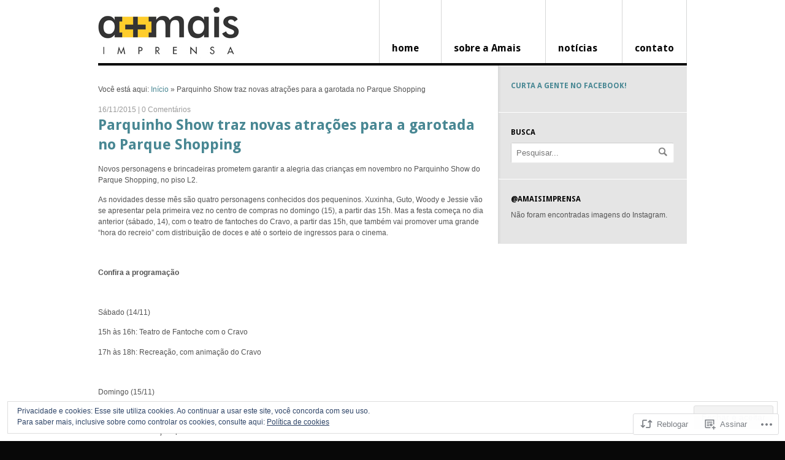

--- FILE ---
content_type: text/css;charset=utf-8
request_url: https://amaisimprensa.com/_static/??-eJx9jUEOwjAMBD+EMdBD4YB4S5pYxShOo9pRgddjBJxAXFar1YwWlwpxKkbFUBrU3EYuinGayXepwdAJocSBMolj66i6wt/awmkkc10/HYyu/5XqNzAMdSZV8BRuAnb2L/3yXjO+KUyUOfLUFCSM4c6FUO2W6emd5Ljtu8N+1/X95vIA0C5Wcg==&cssminify=yes
body_size: 8815
content:


.wp-playlist-light {
	color: #000;
}

.wp-playlist-light .wp-playlist-item {
	color: #333;
}

.wp-playlist-light .wp-playlist-playing {
	background: #fff;
	color: #000;
}

.wp-playlist-dark .wp-playlist-item .wp-playlist-caption {
	color: #fff;
}

.wp-playlist-caption {
	display: block;
}

.widget.widget_text {
	word-wrap: break-word;
}

.widget.widget_text ul,
.widget.widget_text ol {
	margin-bottom: 1em;
	margin-left: .875em;
	padding-left: .875em;
}

.widget.widget_text li ul,
.widget.widget_text li ol {
	margin-top: 0;
	margin-bottom: 0;
	padding-bottom: 0;
	padding-top: 0;
}

.widget.widget_text ul {
	list-style: disc outside none;
}

.widget.widget_text ol {
	list-style: decimal outside none;
}

.widget.widget_text ul li,
.widget.widget_text ol li {
	border: 0;
	list-style: inherit;
	margin: 0;
	padding: 0;
	text-align: left;
}

.widget.widget_text ul li:before {
	content: "";
}

.widget.widget_text p {
	margin-bottom: 1em;
}
.bbp-staff-role {
	color: #f1831e;
}

.bbp-a8c-reply {
	background: #e9eff3 !important;
	border: 1px solid #c8d7e1;
	width: 98% !important;
}






body,html{height:100%;}
html,body,div,span,applet,object,iframe,h1,h2,h3,h4,h5,h6,p,blockquote,pre,a,acronym,address,big,cite,code,del,dfn,em,font,img,ins,kbd,q,s,samp,small,strike,strong,sub,sup,tt,var,b,u,i,center,dl,dt,dd,ol,ul,li,fieldset,form,label,legend,table,caption,tbody,tfoot,thead,tr,th,td{border:0;outline:0;font-size:100%;vertical-align:baseline;background:transparent;margin:0;padding:0;}
body{line-height:1;}
ol,ul{list-style:none;}
blockquote,q{quotes:none;}
blockquote:before,blockquote:after,q:before,q:after{content:none;}
:focus{outline:0;}
del{text-decoration:line-through;}
table{border-collapse:collapse;border-spacing:0;}


.fl{float:left;}
.fr{float:right;}
.ac{text-align:center;}
.ar{text-align:right;}


.col-full:after{content:".";display:block;height:0;clear:both;visibility:hidden;}
.fix{clear:both;height:1px;overflow:hidden;margin:-1px 0 0;}
html body * span.clear,html body * div.clear,html body * li.clear,html body * dd.clear{background:none;border:0;clear:both;display:block;float:none;font-size:0;list-style:none;overflow:hidden;visibility:hidden;width:0;height:0;margin:0;padding:0;}









body  { font: 12px/1.5em Sans-serif; color: #545454; background-color: #080808; }

h1, h2, h3, h4, h5, h6  { margin: 0; font-family:Sans-serif; color: #222; font-weight:normal; }
h1  {font-size: 2em } h2  {font-size: 1.8em;} h3  {font-size: 1.6em;} h4  {font-size: 1.2em;} h5  {font-size: 1em;} h6  {font-size: 0.8em;}

p {margin: 0; }

hr { background-color: #e6e6e6;	border:0; height: 1px; margin-bottom: 20px; }

input, textarea { padding: 7px 0 7px 7px; border-color: #EFEFEF #ccc #CCCCCC #efefef; border-width:1px; border-style:solid;}



a  { color: #488793; text-decoration:none;}
a:hover { color: #5BB1C1; text-decoration:underline;}

h1 a:link, h1 a:visited, h2 a:link, h2 a:visited, h3 a:link, h3 a:visited,
h4 a:link, h4 a:visited, h5 a:link, h5 a:visited, h6 a:link, h6 a:visited  { text-decoration: none; }
h1 a:hover, h2 a:hover, h3 a:hover, h4 a:hover, h5 a:hover, h6 a:hover  {text-decoration: underline;}

dl { margin-bottom: 20px; }
dl dt { font-weight: bold; }
dl dd { margin-bottom: 12px; }






#wrapper  { background: #fff; }

#main{width:630px; padding:30px 0;}
#main.fullwidth, .layout-full #main, .col-full {width: 960px; margin:0 auto;}

#sidebar{width:307px;}
#sidebar .secondary { width:140px; }

.col-left { float: left; }
.col-right { float: right; }
.col-full  { width: 960px; margin: 0 auto; }

.layout-right-content #main { float:right; }
.layout-right-content #sidebar { float:left; border-left:none; border-right: 1px solid #D6D7D7; box-shadow:inset -3px 0 0 rgba(0,0,0,.03); -webkit-box-shadow:inset -3px 0 0 rgba(0,0,0,.03); -moz-box-shadow:inset -3px 0 0 rgba(0,0,0,.03);}



#navigation ul.rss{background:url(/wp-content/themes/premium/delicious-magazine/images/ico-rss.png) no-repeat right 5px;padding:0 25px 0 0;margin-right:10px;}
#navigation ul.rss li{display:inline;padding:0; line-height: 28px;}
#navigation ul.rss li a{color:#c63f00;text-decoration:none;}
#navigation ul.rss li a:hover{text-decoration:underline;}

.nav { z-index:99; margin:0; padding:0; list-style:none; line-height:1; border: solid #D6D7D7; border-width: 0 0 0 1px; max-width:600px; }
.nav a  { position:relative; color:#060606; display:block; z-index:100; padding: 70px 20px 15px 20px; line-height:18px; text-decoration:none; text-shadow:0 1px 0 rgba(255,255,255,0.8); min-width: 60px; font-size: 16px; font-weight: bold; border:1px solid #D6D7D7; border-width: 0 1px 0 0; }
.nav a:hover,
.nav li.current_page_item a,
.nav li.current_page_parent a,
.nav li.current-menu-ancestor a,
.nav li.current-menu-item a,
.nav li.sfHover { background:#FFCD61; }
.nav li  { float:left; width: auto; }
.nav li a.sf-with-ul { padding-right:40px; }

	
	.nav li ul  { background: #FFF; position: absolute; left: -999em; width: 200px; border: 1px solid #dbdbdb; border-width:1px 1px 0; z-index:999; }
	.nav li ul li  { border-bottom:1px solid #dbdbdb; }
	.nav li ul li a  { padding:8px 10px; width:180px; color:#555; font-size:1em; border:none;  }
	.nav li ul li a  { padding: 5px 10px; width:180px; color:#555; font-size:1em; border:none;  }
	.nav li ul li a.sf-with-ul { padding:5px 10px; }
	.nav li ul li a:hover,
	.nav li ul li.current_page_item a,
	#wrapper .nav li ul li.current-menu-item a { background:#F6F6F6; color: #333; }

	.nav li.current_page_item li a,
	.nav li.current_page_parent li a,
	.nav li.current-menu-ancestor li a,
	.nav li.current-menu-item li a,
	.nav li.sfHover { background:#fff; }

	.nav li ul ul  { margin: -29px 0 0 195px; }
	.nav li ul ul li a  {  }
	.nav li ul li ul li a  {  }

	.nav li:hover,.nav li.hover  { position:static; }
	.nav li:hover ul ul, .nav li.sfhover ul ul,
	.nav li:hover ul ul ul, .nav li.sfhover ul ul ul,
	.nav li:hover ul ul ul ul, .nav li.sfhover ul ul ul ul { left:-999em; }
	.nav li:hover ul, .nav li.sfhover ul,
	.nav li li:hover ul, .nav li li.sfhover ul,
	.nav li li li:hover ul, .nav li li li.sfhover ul,
	.nav li li li li:hover ul, .nav li li li li.sfhover ul  { left:auto; }

	.nav .sf-sub-indicator {background:	url(/wp-content/themes/premium/delicious-magazine/images/arrow-superfish.png) no-repeat;position:absolute;display:block;right:1em;bottom: 5px; top: 75px; width:12px;height:12px;text-indent:-999em;overflow:hidden;}
	.nav li ul .sf-sub-indicator {background:url(/wp-content/themes/premium/delicious-magazine/images/arrow-superfish-right.png) no-repeat; top: 11px; }

	
	#top { background: #000; }
	#top .nav { border:none; }
	#top .nav a { min-width:0;font-size:12px; border:none; color:#ddd; padding:8px 10px; line-height:18px; text-decoration:none; text-shadow:none; }
	#top .nav li  {  }
	#top .nav .sf-sub-indicator { display:none; }

	#top .nav a:hover,
	#top .nav li.current_page_item a,
	#top .nav li.current_page_parent a,
	#top .nav li.current-menu-ancestor a,
	#top .nav li.current-cat a,
	#top .nav li.current-menu-item a,
	#top .nav li.sfHover { background: #222; }

	#top .nav li ul  { background: #222; margin:0; padding:0px; width: 180px; border: none; z-index:999;
		
		-moz-box-shadow: 0 2px 2px rgba(0,0,0,.1);
		-webkit-box-shadow: 0 2px 2px rgba(0,0,0,.1);
		box-shadow: 0 2px 2px rgba(0,0,0,.1);
	}
	#top .nav li ul, #top .nav li ul li:last-child a {
		
		border-radius: 0 0 4px 4px; -moz-border-radius: 0 0 4px 4px; -webkit-border-radius: 0 0 4px 4px;
	}
	#top .nav li ul li { border:none; box-shadow: 0 4px 8px rgba(0, 0, 0, 0.1); }
	#top .nav li ul li a  { border:none; padding:8px 10px; width:160px; color:#ddd; background: none;}
	#wrapper #top .nav li ul li a:hover  { background: #000; }
	#top .nav li ul li a.sf-with-ul { padding-right:10px; }
	#top .nav li ul ul  { margin: -34px 0 0 180px; }

	#top .nav li:hover, #top .nav li.hover  { position:static; }
	#top .nav li:hover ul ul, #top .nav li.sfhover ul ul,
	#top .nav li:hover ul ul ul, #top .nav li.sfhover ul ul ul,
	#top .nav li:hover ul ul ul ul, #top .nav li.sfhover ul ul ul ul { left:-999em; }
	#top .nav li:hover ul, #top .nav li.sfhover ul,
	#top .nav li li:hover ul, #top .nav li li.sfhover ul,
	#top .nav li li li:hover ul, #top .nav li li li.sfhover ul,
	#top .nav li li li li:hover ul, #top .nav li li li li.sfhover ul  { left:auto; }


#header{clear:both;position:relative;border-bottom:4px solid #060606;min-height:100px;}

#logo {
	margin-right: 64px;
	padding: 20px 0 0 20px;
}
#logo a {
	display: block;
}
.site-title {
	color: #222;
	display: block;
	font-family: "Droid Sans", Georgia, serif;
	font-size: 28px;
	font-weight: bold;
	margin-bottom: 5px;
	margin-top: 35px;
}
.site-title a {
	color: #222;
	text-decoration: none;
}
.site-title a:hover {
	text-decoration: underline;
}
.site-description  {
	color: #999;
	display: block;
	font-family: Georgia, serif;
	font-size: 12px;
	font-style: italic;
	font-weight: normal;
}


#topad {float:right;}



#content{}


#sidebar{overflow:hidden; background: #F7F7F7; background:rgba(0,0,0,.03); border-left: 1px solid #D6D7D7; background:rgba(0,0,0,.1); box-shadow:inset 3px 0 0 rgba(0,0,0,.03); -webkit-box-shadow:inset 3px 0 0 rgba(0,0,0,.03); -moz-box-shadow:inset 3px 0 0 rgba(0,0,0,.03); }
#sidebar .primary { }
#sidebar .secondary { float:left; margin-right:20px; }
#sidebar .secondary.last { margin:0; }


#footer-out { background: #080808; border-top: 4px solid #616161; }
#footer{padding: 20px 0 0;border-top: 1px solid #232220; color: #888; }
#footer p { color:#555; }
#footer #credit a { color: #888; text-decoration: underline; }
#footer #credit img{vertical-align:middle;}
#footer #credit span{display:none;}
#footer #copyright span { font:bold 14px "PT Sans", serif; color:#ddd; margin-right:5px; }



#main h3.section { background: url(/wp-content/themes/premium/delicious-magazine/images/strips.png) repeat; padding:10px 15px; line-height:1em; font-weight: bold; margin-bottom: 25px; }
#main .block { width: 196px; float:left; margin:0 20px 20px 0; border:none; }
#main .block.last { margin-right:0; }
#main .block h2.title { font-size:18px; margin-bottom:5px; line-height:1.2em;  }
#main .block h2.title a { word-wrap: break-word; }


#slides_container { width: 652px; letter-spacing: 0.8px; background: #000; }
#slides_container .slide  { display:none; }
#slides_container .slide h2 { font-size: 22px; line-height: 18px; font-weight: bold; color: #fff; margin-bottom: 10px; }
#slides_container .slide h2 a { color: #fff; text-shadow: #000 0 0 2px; }
#slides_container .slide .entry p { font-size: 12px; color:#fff; text-shadow: #000 0 0 4px; margin:0;}
#slides_container .slide .featured-category { display: block; margin-bottom: 2px; }
#slides_container .slide .featured-category a { color: #FFCD61; text-transform: uppercase; font-size: 11px; text-shadow: #000 0 0 2px; }
#slides_container .caption {position:absolute;background:#000;background:rgba(0,0,0,.4);color:#fff;text-shadow:none;width: 612px;padding: 20px 20px; left: 0; }
#slide-nav { border-left: 1px solid #000; width: 307px; height: 290px; background: #000; }
#slide-nav li a { border-top: 1px solid #000; display: block; position: relative; height: 96px; }
#slide-nav li a img { opacity: 0.6; position: absolute }
#slide-nav li a:hover img { opacity: 0.8; }
#slide-nav li a:hover { text-decoration: none; }
#slide-nav li:first-child a { border: 0; }
#slide-nav li a span { position: absolute; }
#slide-nav li a span.info { color: #fff; text-shadow: #000 0 0 2px; font-size: 18px; font-weight: normal; padding: 15px 20px; bottom: 0; }
#slide-nav li a span.info .featured-category { color: #FFCD61; text-transform: uppercase; font-size: 11px; text-shadow: #000 0 0 2px; font-weight: normal; display: block; position: relative; }

#wrapper #slide-nav li a span.info .title { display: block; position: relative; color: #fff; text-shadow: #000 0 0 2px; font-size: 18px; }

#latest.two-col .post { width:48%; float:left; margin-right: 4%; }
#latest.two-col .post.last { margin-right:0; }

.ie7 #slide-nav li a span.info, .ie #slide-nav li a span.info { height: 69%; width: 87%; }





.breadcrumb { margin-bottom: 1.5em; }

.archive_header  { display: block; float: left; margin:0 0 20px; padding:10px; font-size: 14px; font-weight: bold; background: url(/wp-content/themes/premium/delicious-magazine/images/strips.png) repeat; border-top: 1px solid #E1E1E1; border-bottom: 1px solid #EFEFEF; color: #333; width:610px; }
.archive_header .catrss a  { font-size: 14px; text-decoration: none; }

.archive-meta { margin-bottom: 20px; }

.post  { margin: 0 0 20px; padding: 0 0 10px; border-bottom: 1px solid #D9D9D9; }
.single .post { border: 0; }
.search .post { clear: both; }
.search .post a.thumbnail { display: block; overflow: hidden; }

.post .title  { font:normal bold 24px/24px sans-serif;position:relative; margin: 0 0 15px; line-height: 32px; }
.post .title a:link, .post .title a:visited  {  }
.post .title a:hover { text-decoration: none; }

.post .post-image-strip { margin-bottom: 10px; }

.post-meta {font:12px/1em sans-serif;color:#9C9C9C; margin-bottom: 3px; }
.post-meta a { color:#9C9C9C }
.post-meta a:hover { text-decoration:underline; }
.post-more { clear:both; margin:1em 0; color:#999;}
.post-more .read-more a.button { font-size: 12px; margin: 0; padding: 4px 10px; }
.post p.tags{color:#999; background:url(/wp-content/themes/premium/delicious-magazine/images/ico-tag.gif) no-repeat 2px left;padding-left:25px;width:100%;clear:both;margin-bottom:20px;}



.entry, .entry p  { font:12px/1.5em sans-serif; }
.entry h1, .entry h2, .entry h3, .entry h4, .entry h5, .entry h6 { margin:0 0 0.5em; line-height:1.5em; }
.entry p  { margin-bottom: 1.2em; }
.entry blockquote  { background:url(/wp-content/themes/premium/delicious-magazine/images/blockquote.png) no-repeat 0 12px; padding: 10px 20px 10px 50px; color: #444;  }
.entry blockquote p  { font-style:italic; }

.entry ul  { margin-bottom: 1.5em; padding: 0 0 0 30px; }
.entry ul ul  { margin: 0; }
.entry ul li  {	list-style-type: disc; }
.entry ul ul li  { list-style-type: circle; }

.entry ol  { margin-bottom: 1.5em; padding: 0 0 0 30px; }
.entry ol ol  { margin: 0; }
.entry  ol li  { list-style-type: decimal; }
.entry  ol li ol li  { list-style-type: lower-latin; }


.entry img { padding: 5px; border: 1px solid #e6e6e6; background:#F8F8F8;  }
img.thumbnail,
img.attachment-sub-featured-image,
img.attachment-post-thumbnail { padding: 0; border: 1px solid #999; background: none; }
img.thumbnail:hover,
img.attachment-sub-featured-image:hover,
img.attachment-post-thumbnail:hover { border: 1px solid #000; opacity:0.8; }
img.wp-smiley  { padding: 0; border: none; }

.alignnone { margin: 0px 20px 10px 0; }
.alignleft { float: left; height: auto; margin: 0px 20px 10px 0; }
.alignright { float: right; height: auto; margin: 0px 0 10px 20px; }
.aligncenter { text-align: center; margin-bottom:15px;}
img.aligncenter { margin-left:auto; margin-right:auto; display:block; }

.entry .wp-caption { padding: 1px; text-align:center; background:#fafafa; border: solid 1px #e9e9e9; }
.entry .wp-caption img{ margin:0; padding:4px 0; background:none; border: 0; }
.entry .wp-caption-text { margin:0; padding:0; font:0.9em/1.5em sans-serif; text-align:center; }
.entry .wp-caption.aligncenter { margin:0 auto 15px; }


.nav-entries { background: url(/wp-content/themes/premium/delicious-magazine/images/strips.png) repeat; }
.nav-entries, .wp-pagenavi { padding:10px 15px; clear:both;  }
.nav-entries a { display: block; text-decoration:none;}
.nav-entries a:hover { text-decoration:underline; }

#post-entries { border-bottom: 1px solid #D9D9D9; border-top: 1px solid #D9D9D9; padding: 5px 0px; }


#post-author {  background: url(/wp-content/themes/premium/delicious-magazine/images/strips.png) repeat; margin:0 0 1.5em; padding:15px; border:1px solid #e6e6e6; border-width:1px 0 1px; clear:both; }
#post-author h4 { margin-bottom: 5px; font-size: 18px; }
#post-author h4 span { display:block; color: #999; text-transform: uppercase; font-size: 11px; font-family:Georgia, serif; margin-bottom: 1px; }
#post-author .profile-image { float:left; margin:0 15px 5px 0; padding: 5px; border: 1px solid #e6e6e6; background:#fff;}
#post-author .profile-link {  }


.entry table  { width: 100%; border: 1px solid #e6e6e6; margin-bottom:1.2em; }
.entry table tr.alt-table-row  { background: #f9f9f9; }
.entry table th  { padding: 6px 0 3px 0; background: #EEEEEE; border: 1px solid #e6e6e6; text-shadow: 1px 1px 0 #fff; box-shadow: inset 0 0 1px #fff; -moz-box-shadow: inset 0 0 1px #fff; -webkit-box-shadow: inset 0 0 1px #fff; }
.entry table td  { padding: 6px 0 3px 10px; border: 1px solid #e6e6e6; }


.post.post-password-required input { display: inline-block; padding: 5px 10px 6px; text-decoration: none; border:none; position: relative; cursor: pointer; font-weight: bold; top: -1px; }
.post.post-password-required input:hover { text-decoration: none; }
.post.post-password-required input:active { top: 0px; }

.post.post-password-required label { display: inline; padding-top: 1px; }
	#wrapper .post.post-password-required label input { font-family:Verdana, Geneva, sans-serif; background: #FFFFFF; display: inline-block; padding: 6px 10px 7px; color: #333333; text-decoration: none; border: 1px solid #999999; position: relative; cursor: text; font-weight: normal; top: -1px; text-align: left; -webkit-border-radius: 3px; -moz-border-radius: 3px; border-radius: 3px; }
	#wrapper .post.post-password-required label input:hover { background: #FFFFFF; color: #333333; }
	.post.post-password-required label input:active { top: -1px; background: #FFFFFF; -webkit-box-shadow: none; -moz-box-shadow: none; box-shadow: none; }
	.post.post-password-required label input:focus { border: 1px solid #666666; }

.post.post-password-required form br { display: none; }



.type-attachment .title { margin-bottom: 25px; margin-top: 15px; }






.widget  { padding: 25px 20px; border-bottom: 1px solid #E4E4E4; border-top: 1px solid #fff; clear: both; }
.widget h3  { margin: 0 0 10px 0; font:normal bold 12px sans-serif; text-transform: uppercase; color:#040404; }
.widget p { margin-bottom: 1em; }

.widget ul  { clear:both; list-style-type:none;}
.widget ul li  {}
.widget ul li a  { padding: 0; line-height: 22px; text-decoration: none; }
.widget ul li a:hover  { text-decoration:underline; }
.widget ul ul  { padding: 0 0 0 15px; border-top: none; }

.widget_recent_comments li, #twitter li  { padding: 6px 0; line-height: 18px; border-bottom: 1px solid #eee; } 
.widget_recent_comments li a, #twitter a  { display: inline; padding: 0; line-height: 18px!important; background: none!important; border: none!important; } 

#footer-widgets { color: #D8D8D8; }
#footer-widgets .block { float:left; }
#footer-widgets .block h3 { color: #fff; padding: 7px 9px; background: url(/wp-content/themes/premium/delicious-magazine/images/footer-strips.png) repeat; }
#footer-widgets .block a { color: #FFCD61; }
#footer-widgets .block .widget { border:0; margin: 0; }
#footer-widgets .block li { border-bottom: 1px solid #232220; margin-bottom: 5px; padding-bottom: 5px; }
#footer-widgets .block .widget ul, #footer-widgets .block .text-widget { padding:0 10px; }


#footer-widgets.col-1 .block { width:100%;}
#footer-widgets.col-2 .block {  width:50%; }
#footer-widgets.col-3 .block {  width:33.3%; }
#footer-widgets.col-4 .block {  width:25%; }





.searchform  { width: 99%; position: relative; border-color: #ccc #efefef #efefef #ccc; border-width:1px; border-style:solid; border-radius: 3px; -moz-border-radius: 3px; -webkit-border-radius: 3px; background:#fff}
.searchform input.s  {  padding: 8px; width:85%; margin:0; border:none; background: #FFF; color:#777;  }
.searchform input.search-submit { position: absolute; top:7px; right:10px; border:none; margin:0; padding:0;  }


.widget_woo_flickr h3, .widget_flickr h3 {background: url(/wp-content/themes/premium/delicious-magazine/images/ico-flickr.png) no-repeat left center; border-bottom:none; padding: 3px 0px 1px 30px; }
.widget_woo_flickr h3 span, .widget_flickr h3 span {color:#0061D8;}
.widget_woo_flickr h3 span span, .widget_flickr h3 span span {color:#FF1183;}
.widget_woo_flickr .flickr_badge_image, .widget_flickr .flickr_badge_image { float: left; margin: 3px; }

.widget_woo_flickr .wrap, .widget_flickr .wrap { position: relative; padding: 0; }
.widget_woo_flickr a img, .widget_flickr a img { float: left;  margin: 0;  display: block; border: #CECFC6 1px solid; padding: 3px; background: #fff; }
.widget_woo_flickr a:hover img, .widget_flickr a:hover img { border:#A8AA99 1px solid; }


.widget_lifestream ul li  { border-bottom: 1px solid #e0e6e6; }
.widget_lifestream ul li a  { border:none; background:none!important; }
.widget_lifestream ul .lifestream_meta  { color: inherit; }


.widget_woo_embedwidget { }
.widget_woo_embedwidget .vidsseo-inside {  }
.widget_woo_embedwidget .widget-video-unit { background: #f9f9f9; }
.widget_woo_embedwidget .widget-video-list li a {background: #E4E4E4; border:1px solid #DDDDDD; padding: 2px 8px; display: block; margin:5px 0; }
.widget_woo_embedwidget .widget-video-list li a:hover {background: #eee; text-decoration: none;}


#wp-calendar{width:95%;margin-bottom:15px;clear:both;padding:0;}
#wp-calendar caption{padding:10px;}
#wp-calendar th,#wp-calendar td{text-align:center;background:#E7E7E7;color:#9E9E9E;padding:5px;}
#wp-calendar td{background:transparent;}
#wp-calendar td,table#wp-calendar th{padding:3px 0;}


.widget_woo_blogauthorinfo .avatar { border: #CECFC6 1px solid; padding: 3px; }
.widget_woo_blogauthorinfo .left { float:left; margin:0 10px 5px 0; }
.widget_woo_blogauthorinfo .right { float:right; margin:0 0 5px 10px; }


.widget_woo_twitter .back, .widget_twitter .back { background: #f8f8f8; border-radius: 10px; -moz-border-radius: 10px; -webkit-border-radius: 10px; }
.widget_woo_twitter ul, .widget_twitter ul { background: none; padding-left:0; }
.widget_woo_twitter ul li, .widget_twitter ul li { border-bottom: 1px solid #e6e6e6; padding: 10px 0px; list-style:none;}
.widget_woo_twitter ul li a, .widget_twitter ul li a { padding: 0px; }
.widget_woo_twitter ul li .time, .widget_twitter .timesince { color:#999; font-size: 85%; }
.widget_woo_twitter p, .widget_twitter p { padding-top: 10px; }
.widget_woo_twitter p a, .widget_twitter p a { color:#222; }
.widget_woo_twitter ul li .content {}
.widget.widget_woo_twitter h3, .widget_twitter h3 { background: url(/wp-content/themes/premium/delicious-magazine/images/ico-twitter.png) no-repeat left center; border-bottom:none; padding: 3px 0px 1px 23px; margin:0; }


#tabs {	height:auto; display: block; }
#tabs ul.wooTabs { padding:0px; margin-bottom: 5px; overflow: hidden; }
#tabs ul.wooTabs li { float: left; display:inline; color: #ffffff; margin:0px; cursor: pointer; }
#tabs ul.wooTabs li a.selected, #tabs ul.wooTabs li a:hover { background:#FFCD61; color: #9E6F09; text-decoration:none; border-top:1px solid #FAC95E; border-right: 1px solid #DFB65E; border-bottom: 1px solid #DFB65E; border-left: 1px solid #FAC95E; text-shadow:0 1px 0 rgba(255,255,255,0.6); }
#tabs ul.wooTabs li a {	color:#858585; display: block;float: left;padding: 5px; text-transform:uppercase; font:11px/18px sans-serif; background: #E4E4E4; border-top:1px solid #DDDDDD; border-right: 1px solid #C4C4C4; border-bottom: 1px solid #C4C4C4; border-left: 1px solid #DDDDDD; margin-right: 6px; font-weight: bold; text-shadow:0 1px 0 rgba(255,255,255,0.9); }
#tabs ul.wooTabs li a.selected, #tabs ul.wooTabs li a:hover { }
#tabs .inside {}
#tabs .inside li { padding: 10px 0; }
#tabs .inside ul li:last-child { border-bottom: 0px }
#tabs #tab-tags { padding:10px; }
#tabs .inside ul { margin:0; }
#tabs .inside li { border:1px solid #e6e6e6; border-width:0 0 1px 0; }
#tabs .inside li a { color:#363636; font:bold 12px/18px sans-serif; }
#tabs #tab-comm a { font-weight: normal; }
#tabs .inside a:hover{}
#tabs .inside li span.meta { display:block; font:11px/20px sans-serif; text-transform:uppercase; color:#A4A4A4; }
#tabs .inside li img.avatar, #tabs .inside li img.thumbnail, #tabs .inside li img.attachment-post-thumbnail, #tabs .inside li .attachment-woo-tabs { background: no-repeat; border: #bbb 1px solid; padding: 0; float: left; margin: 0 8px 0 0; }







#comments {position:relative;}
#comments h3  { color:#333; font-weight:bold; margin:30px 0; }
#comments .comment{width:100%;list-style-type:none;}
#comments .comment .comment-container  { position:relative; overflow: hidden; margin-bottom: 10px; }
#comments .comment-head  { margin: 0; width: 70px; float: left; }
#comments  .avatar  { }
#comments  .avatar img{margin: 0;vertical-align: middle;border:1px solid #ddd; padding:3px; background:#fff; }
#comments .name { font-weight: bold; font-size: 14px; }
#comments .date, #comments .edit, #comments .perma { font-size: 11px; color: #999; font-style: italic; font-size: 12px; font-family:Georgia, serif; }
#comments .arrow { display: block; width: 9px; height: 18px; background: url(/wp-content/themes/premium/delicious-magazine/images/comment-arrow.png) no-repeat; left: 62px; position: absolute; }

#comments .comment-info { margin-bottom: 5px; }
#comments .comment-entry { padding: 15px 20px 5px 20px; background: #F7F7F7; border: 1px solid #E4E4E4; overflow: hidden; }
#comments .comment-entry p  { margin: 0 0 10px 0;}
#comments .reply { padding-top:5px; }
#comments .reply a { font: 11px/18px sans-serif; text-shadow: none; margin: 0; padding: 1px 6px; }
#comments .reply a:hover { background-color: #e6e6e6;}

#comments ul.children{margin:0 0 0 25px;padding:0; }
#comments ul.children li { }
#comments .comment-container .cancel-comment-reply{margin:10px 0;}
#comments .comment-container #respond h3 { margin: 10px 0; }

#comments .navigation { }
#comments .navigation a{ display: block; margin: 15px 0 0 0; text-decoration: none; }
#comments .navigation a:hover{}

#comments h3#pings { margin-top:25px; }
#comments .pingbacks li.pingback { margin:10px 0; }
#comments .pingbacks li.pingback .reply { display:none; }

#comments p.nocomments { margin: 40px 0  0; }


#respond  { margin: 30px 0 0; }
#respond h3  { color:#333; font-weight:bold; margin-bottom:30px; }
#respond .left { float:left; width:200px; margin-right:15px; }
#respond .right { float:left; width:380px; }
#respond label { font-size:11px; color:#777; }
.comment-container #respond { margin: 20px 0px; }
#commentform  {	margin: 15px 0 0 0;  }
#commentform label  { position:relative; display:inline; vertical-align:top; display:inline-block; margin-top:5px; }
#commentform input.txt, #commentform textarea { font:14px/14px sans-serif; border-color: #ccc #EAEAEA #EAEAEA #ccc; border-width:1px; border-style:solid;}
#commentform input.txt  { color:#666; background: #F0F0F0; width: 170px; margin: 0 5px 10px 0; padding: 5px 7px; }
#commentform textarea  { color:#666; background: #F0F0F0; width: 95% !important; padding: 5px 7px; }

#respond #commentform #submit  { margin: 15px 0 0 0; cursor: pointer; }


h3#pings  { margin: 25px 0 10px 0; }
.pinglist li  { margin: 0 0 0 20px; list-style-type: decimal; }
.pinglist li .author  { font-weight: bold; font-size: 15px; }
.pinglist li .date  { font-size: 11px; }
.pinglist li .pingcontent  { display: block; margin: 10px 0; }







#wrapper a.button,
#wrapper a.comment-reply-link,
#wrapper #commentform #submit,
#wrapper .submit,
#wrapper .post.post-password-required input,
#wrapper .widget_blog_subscription form#subscribe-blog p input[type="submit"],
#wrapper input.pushbutton-wide {
	display: inline-block;
	margin: 5px;
	padding: 7px 10px;
	border: 1px solid #C4C4C4;
	border-top-color: #E4E4E4;
	border-left-color: #E4E4E4;
	color: #424242;
	text-align: center;
	text-shadow: 0 -1px 0 #fff;
	text-decoration: none;
	font-weight: bold;

	
	-webkit-border-radius: 2px;
	-moz-border-radius: 2px;
	border-radius: 2px;

	
	background: #EDEDED; 
	background: -webkit-gradient(
					linear,
					left top,
					left bottom,
					color-stop(.2, #ffffff),
					color-stop(1, #E5E5E5)
				);
	background: -moz-linear-gradient(
					center top,
					#ffffff 20%,
					#E5E5E5 100%
				);


}

a.button.large { padding:6px 16px;}
a.button.small, a.comment-reply-link { padding:0px 10px;}

a.button:hover,
a.button.hover,
a.button.active,
a.comment-reply-link:hover,
#commentform #submit:hover,
#contact-page .submit:hover,
.post.post-password-required input:hover,
.widget_blog_subscription form#subscribe-blog p input[type="submit"]:hover,
input.pushbutton-wide:hover {
	text-decoration: none !important;
	
	background: #ccc; 
	background: -webkit-gradient(
					linear,
					left top,
					left bottom,
					color-stop(.2, #eeeeee),
					color-stop(1, #cccccc)
				);
	background: -moz-linear-gradient(
					center top,
					#eeeeee 20%,
					#cccccc 100%
				);
}

a.button:active,
a.button.active,
.post.post-password-required input:active,
.widget_blog_subscription form#subscribe-blog p input[type="submit"]:active,
input.pushbutton-wide:active {
	border-color: #999;

	
	-webkit-box-shadow: inset 0 0 7px hsla(0,0%,0%,.3) ,
						0 1px 0 hsla(0, 100%, 100%, 1) ;
	-moz-box-shadow: inset 0 0 7px hsla(0,0%,0%,.3) ,
					0 1px 0 hsla(0, 100%, 100%, 1) ;
	box-shadow: inset 0 0 7px hsla(0,0%,0%,.3) ,
				0 1px 0 hsla(0, 100%, 100%, 1) ;
}


#contact-page { border-bottom: 0; }
#contact-page .screenReader { left: -9999px; position: absolute; top: -9999px; }
#contact-page ol.forms{float:left;list-style:none;width:100%;margin:10px 0 0;}
#contact-page ol.forms li{clear:both;float:left;margin-bottom:18px;position:relative;width:100%}
#contact-page ol.forms label{cursor:pointer;display:block;float:left;font-weight:700;padding-right:20px;width:100px;}
#contact-page ol.forms input.txt{width:214px;background: #F0F0F0;border-color: #ccc #EAEAEA #EAEAEA #ccc; border-width:1px;}
#contact-page ol.forms input#sendCopy{border:none;}
#contact-page ol.forms textarea{height:300px;width:400px;background: #F0F0F0;border-color: #ccc #EAEAEA #EAEAEA #ccc; border-width:1px;}
#contact-page ol.forms li .error{font-size:12px;display:block;margin-left:120px;color:red;}
#contact-page ol.forms li.textarea .error{display:block; margin-left:120px}
#contact-page ol.forms li.screenReader{margin-bottom:0;}
#contact-page ol.forms li.buttons .submit{margin: 5px 0 0 120px; cursor:pointer; }
#contact-page ol.forms li.inline input{width:auto;margin-left:120px;}
#contact-page ol.forms li.inline label{display:inline;float:none;width:auto;}


#archives { padding: 10px 0 0; }
#archives a { font-style: italic; }
h3.archive_year { font: bold 20px sans-serif; color:#555; margin-top:0; }
#archives .archives_list { border-left:4px solid #ccc; list-style: none; list-style-image:none; list-style-position:outside; list-style-type:none; margin: 0 0 15px 15px;}
#archives .archives_list li { clear:left; padding-left:24px; font-size: 12px; font-style: normal; list-style: none; margin-bottom: 10px; }
#archives .archives_list .date { color: #808080; width: 100px; font-style: italic; display: inline-block; vertical-align: top; }
#archives .archives_list .linked { width: 300px; display: inline-block; vertical-align: top;}
#archives .archives_list .comments { width: 150px; display: inline-block; vertical-align: top;}
#archives .archives_list .comments a { color: #808080; font-size: 12px; font-style: italic; text-decoration: underline; padding-left: 13px;  }
#archives .archives_list .comments a:hover { text-decoration: none; }


.ie6 .nav .sf-sub-indicator { display:none; }
.ie6 .nav li a:hover { text-decoration:none; }
.ie6 .nav li a.sf-with-ul { padding-right:10px; }
.ie6 #wrapper .button, .ie6 #wrapper .button:visited { margin:0; color:#555; font-weight:normal; }
#wrapper .reply a {  color:#555; }
.ie7 .nav li a {_height: 0;zoom: 1;} 
.ie7 .button, .ie7 .button:visited {  padding:7px 6px; margin:0; }
.ie7 #slides_container .caption, .ie #slides_container .caption  { background: transparent url(/wp-content/themes/premium/delicious-magazine/images/ie7transparency.png) repeat left top; }
.ie7 #slides_container .slide  {  height: 290px; }
.ie7 #slide-nav li a span.info, .ie #slide-nav li a span.info    { background: url(/wp-content/themes/premium/delicious-magazine/images/ie7transparency.png) repeat left top; }
.ie7 #slide-nav li a  { height: 93px; }
.ie8 .button, .ie8 .button:visited {  padding:10px 15px; margin:0; }


#connect { background: url(/wp-content/themes/premium/delicious-magazine/images/strips.png) repeat; margin:0 0 1.5em; padding:15px; border:1px solid #e6e6e6; border-width:1px 0 1px; clear:both; }
#main #connect .col-left, #connect .col-right { width:48%; }
#connect .title { margin-bottom: 10px; }
#connect p { margin: 0 0 1em; }
#connect .newsletter-form { margin: 0 0 1em; }
#connect .newsletter-form .input {  }
#connect .newsletter-form .email { width:140px; }
#connect .newsletter-form .submit { cursor:pointer; -webkit-border-radius: 3px;-moz-border-radius: 3px;border-radius: 3px; }
#connect .social { }
#connect .social a { opacity:0.8; }
#connect .social a:hover { opacity:1; }
#connect .related-posts { border-left:1px solid #e6e6e6; padding-left:15px; }
#connect .related-posts ul { list-style: outside disc; margin:5px 0 5px 15px; }
.widget #connect { margin:0; padding:0; background:none; border:none; }
.widget #connect .fl, .widget #connect .fr { float:none;  }









.commentlist, .commentlist p  { font:12px/1.5em sans-serif; }
.commentlist h1, .commentlist h2, .commentlist h3, .commentlist h4, .commentlist h5, .commentlist h6 { margin:0 0 0.5em; line-height:1.5em; }
.commentlist p  { margin-bottom: 1.2em; }
.commentlist blockquote  { background:url(/wp-content/themes/premium/delicious-magazine/images/blockquote.png) no-repeat 0 12px; padding: 10px 20px 10px 50px; color: #444;  }
.commentlist blockquote p  { font-style:italic; }

.commentlist ul  { margin-bottom: 1.5em; padding: 0 0 0 30px; }
.commentlist ul ul  { margin: 0; }
.commentlist ul li  {	list-style-type: disc; }
.commentlist ul ul li  { list-style-type: circle; }

.commentlist ol  { margin-bottom: 1.5em; padding: 0 0 0 30px; }
.commentlist ol ol  { margin: 0; }
.commentlist  ol li  { list-style-type: decimal; }
.commentlist  ol li ol li  { list-style-type: lower-latin; }

.commentlist table  { width: 100%; border: 1px solid #e6e6e6; margin-bottom:1.2em; }
.commentlist table tr.alt-table-row  { background: #f9f9f9; }
.commentlist table th  { padding: 6px 0 3px 0; background: #EEEEEE; border: 1px solid #e6e6e6; text-shadow: 1px 1px 0 #fff; box-shadow: inset 0 0 1px #fff; -moz-box-shadow: inset 0 0 1px #fff; -webkit-box-shadow: inset 0 0 1px #fff; }
.commentlist table td  { padding: 6px 0 3px 10px; border: 1px solid #e6e6e6; }



img#wpstats{display:none;}



p.comment-form-author label, p.comment-form-email label, p.comment-form-url label, p.comment-form-comment label, div.left span.required, div.left span.optional { display: none; }
#respond h3#reply-title { padding-bottom: 0px; }
#respond h3 small { display: block; font-size: 12px; font-weight: normal; margin-top: 10px; }
#respond p.logged-in-as { margin-bottom: 10px; }
#respond p.form-submit { margin-bottom: 10px; }

#respond #commentform label#subscribe-blog-label, #respond #commentform label#subscribe-label { margin-top: 0px; }



.gallery-caption {}
.sticky {}
.bypostauthor {}

.gallery-item img { padding: 0; vertical-align: bottom; max-width: 100% !important; height: auto; -webkit-box-sizing: border-box; -moz-box-sizing: border-box; box-sizing: border-box; }



div.page-link { margin: 10px 0 10px; }



span.image-sizes { display: block; margin-top: 25px; margin-bottom: 20px; }
span.sep { margin: 0px; }
.image-meta { color: #959595; display: block; margin-bottom: 15px; font-family: 'Lucida Grande', Helvetica, Arial, sans-serif; font-size: 11px; }
	.image-meta strong.image-meta-title { display: block; margin-bottom: 10px; }
.image-meta ul strong { display: block; float: left; width: 150px; }



sub { font-size: smaller; vertical-align: sub; }
sup { font-size: smaller; vertical-align: super; }
pre { background: #F0F0F0; border: 1px dashed #DDDDDD; font-size: 12px; padding: 10px; margin-bottom: 20px; }

.post-edit-link { clear: both; display: block; width: 150px; }

.entry img { max-width: 620px; height: auto; }







.widget_recent_comments table { margin: 15px; }
	.widget_recent_comments td.recentcommentsavatartop, .widget_recent_comments td.recentcommentsavatarend { padding-bottom: 15px; }
	.widget_recent_comments td.recentcommentstexttop, .widget_recent_comments td.recentcommentstextend { vertical-align: top; }



.widget_flickr table#flickr_badge_uber_wrapper { width: 100%; }
.widget_flickr table#flickr_badge_wrapper { width: 100%; border: 0px; }
#flickr_badge_wrapper { background-color: none !important; }
	.widget_flickr table#flickr_badge_wrapper a { text-decoration: none; display: block; float: left; margin-right: 5px; margin-bottom: 5px; }
	.widget_flickr table#flickr_badge_wrapper a img { opacity: 0.9; -moz-opacity: 0.9; -webkit-opacity: 0.9; margin-right: 0px !important; }
	.widget_flickr table#flickr_badge_wrapper a:hover img, .widget_flickr table#flickr_badge_wrapper a:active img { opacity: 1; -moz-opacity: 1; -webkit-opacity: 1; }
	.widget_flickr table#flickr_badge_wrapper a:last-child { display: block; clear: both; background: none; border: 0px; }
	.widget_flickr table#flickr_badge_wrapper br { display: none; clear: none; }



.widget_blog_subscription form#subscribe-blog p input[type="submit"] {}
.widget_blog_subscription form#subscribe-blog p input[type="submit"]:hover {}
.widget_blog_subscription form#subscribe-blog p input[type="submit"]:active { top: 1px; }



#wrapper .widget_twitter h3 a { color: #000000; }



.widget_authors { float: left; clear: left; }
	.widget_authors ul { float: left; clear: both; }
		.widget_authors li { display: block; clear: both; float: left; }
.widget_authors a { display: block; float: left; }
.widget_authors img { float: left; margin-bottom: 10px; margin-right: 10px; }
.widget_authors strong { float: left; }



.widget_author_grid a { display: block; }
.widget_author_grid ul li { margin: 0px !important; }





h1, h2, h3, h4, h5, h6, .post .title, #slide-nav li a span.info .title, .widget h3, #navigation { font-family: "Droid Sans", serif; }
